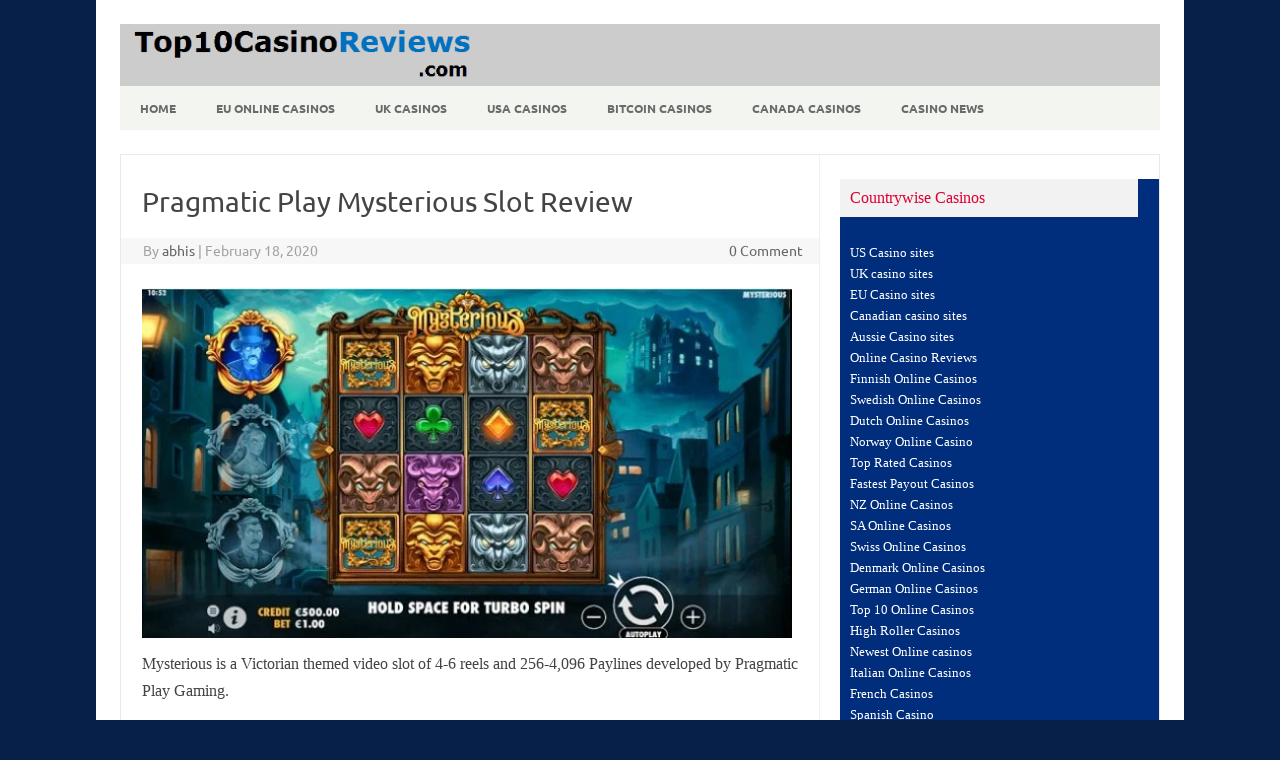

--- FILE ---
content_type: text/html; charset=UTF-8
request_url: https://www.top10casinoreviews.com/pragmatic-play-mysterious-slot-review/
body_size: 14946
content:
<!DOCTYPE html>
<!--[if IE 7]>
<html class="ie ie7" dir="ltr" lang="en-US">
<![endif]-->
<!--[if IE 8]>
<html class="ie ie8" dir="ltr" lang="en-US">
<![endif]-->
<!--[if !(IE 7) | !(IE 8)  ]><!-->
<html dir="ltr" lang="en-US">
<!--<![endif]-->
<head>
<meta charset="UTF-8">
<meta name="viewport" content="width=device-width, initial-scale=1">
<link rel="profile" href="http://gmpg.org/xfn/11">
<link rel="pingback" href="https://www.top10casinoreviews.com/xmlrpc.php" />
<!--[if lt IE 9]>
<script src="https://www.top10casinoreviews.com/wp-content/themes/iconic-one/js/html5.js" type="text/javascript"></script>
<![endif]-->
<title>Pragmatic Play Mysterious Slot Review-top10casinoreviews.com</title>

		<!-- All in One SEO 4.9.3 - aioseo.com -->
	<meta name="description" content="Mysterious is a Victorian themed video slot of 4-6 reels and 256-4,096 Paylines developed by Pragmatic Play Gaming." />
	<meta name="robots" content="max-snippet:-1, max-image-preview:large, max-video-preview:-1" />
	<meta name="author" content="abhis"/>
	<link rel="canonical" href="https://www.top10casinoreviews.com/pragmatic-play-mysterious-slot-review/" />
	<meta name="generator" content="All in One SEO (AIOSEO) 4.9.3" />
		<script type="application/ld+json" class="aioseo-schema">
			{"@context":"https:\/\/schema.org","@graph":[{"@type":"Article","@id":"https:\/\/www.top10casinoreviews.com\/pragmatic-play-mysterious-slot-review\/#article","name":"Pragmatic Play Mysterious Slot Review-top10casinoreviews.com","headline":"Pragmatic Play Mysterious Slot Review","author":{"@id":"https:\/\/www.top10casinoreviews.com\/author\/abhi\/#author"},"publisher":{"@id":"https:\/\/www.top10casinoreviews.com\/#organization"},"image":{"@type":"ImageObject","url":"https:\/\/www.top10casinoreviews.com\/wp-content\/uploads\/2020\/02\/Pragmatic-Play-Mysterious-Slot-Review.jpg","width":640,"height":345,"caption":"Pragmatic Play Mysterious Slot Review"},"datePublished":"2020-02-18T07:49:35+00:00","dateModified":"2020-02-21T05:56:18+00:00","inLanguage":"en-US","mainEntityOfPage":{"@id":"https:\/\/www.top10casinoreviews.com\/pragmatic-play-mysterious-slot-review\/#webpage"},"isPartOf":{"@id":"https:\/\/www.top10casinoreviews.com\/pragmatic-play-mysterious-slot-review\/#webpage"},"articleSection":"casino news, latest slot reviews"},{"@type":"BreadcrumbList","@id":"https:\/\/www.top10casinoreviews.com\/pragmatic-play-mysterious-slot-review\/#breadcrumblist","itemListElement":[{"@type":"ListItem","@id":"https:\/\/www.top10casinoreviews.com#listItem","position":1,"name":"Home","item":"https:\/\/www.top10casinoreviews.com","nextItem":{"@type":"ListItem","@id":"https:\/\/www.top10casinoreviews.com\/category\/casino-news\/#listItem","name":"casino news"}},{"@type":"ListItem","@id":"https:\/\/www.top10casinoreviews.com\/category\/casino-news\/#listItem","position":2,"name":"casino news","item":"https:\/\/www.top10casinoreviews.com\/category\/casino-news\/","nextItem":{"@type":"ListItem","@id":"https:\/\/www.top10casinoreviews.com\/pragmatic-play-mysterious-slot-review\/#listItem","name":"Pragmatic Play Mysterious Slot Review"},"previousItem":{"@type":"ListItem","@id":"https:\/\/www.top10casinoreviews.com#listItem","name":"Home"}},{"@type":"ListItem","@id":"https:\/\/www.top10casinoreviews.com\/pragmatic-play-mysterious-slot-review\/#listItem","position":3,"name":"Pragmatic Play Mysterious Slot Review","previousItem":{"@type":"ListItem","@id":"https:\/\/www.top10casinoreviews.com\/category\/casino-news\/#listItem","name":"casino news"}}]},{"@type":"Organization","@id":"https:\/\/www.top10casinoreviews.com\/#organization","name":"Top 10 Casino Reviews","description":"Best Online Casinos Reviewed","url":"https:\/\/www.top10casinoreviews.com\/","logo":{"@type":"ImageObject","url":"http:\/\/top10casinoreviews.com\/wp-content\/uploads\/2016\/07\/Top-10-Casino-reviews.png","@id":"https:\/\/www.top10casinoreviews.com\/pragmatic-play-mysterious-slot-review\/#organizationLogo"},"image":{"@id":"https:\/\/www.top10casinoreviews.com\/pragmatic-play-mysterious-slot-review\/#organizationLogo"}},{"@type":"Person","@id":"https:\/\/www.top10casinoreviews.com\/author\/abhi\/#author","url":"https:\/\/www.top10casinoreviews.com\/author\/abhi\/","name":"abhis","image":{"@type":"ImageObject","@id":"https:\/\/www.top10casinoreviews.com\/pragmatic-play-mysterious-slot-review\/#authorImage","url":"https:\/\/secure.gravatar.com\/avatar\/6c32a21363dc6808986b6233d58359171d4bd6db9f34553fc61ce3562b9eea7c?s=96&d=mm&r=g","width":96,"height":96,"caption":"abhis"}},{"@type":"WebPage","@id":"https:\/\/www.top10casinoreviews.com\/pragmatic-play-mysterious-slot-review\/#webpage","url":"https:\/\/www.top10casinoreviews.com\/pragmatic-play-mysterious-slot-review\/","name":"Pragmatic Play Mysterious Slot Review-top10casinoreviews.com","description":"Mysterious is a Victorian themed video slot of 4-6 reels and 256-4,096 Paylines developed by Pragmatic Play Gaming.","inLanguage":"en-US","isPartOf":{"@id":"https:\/\/www.top10casinoreviews.com\/#website"},"breadcrumb":{"@id":"https:\/\/www.top10casinoreviews.com\/pragmatic-play-mysterious-slot-review\/#breadcrumblist"},"author":{"@id":"https:\/\/www.top10casinoreviews.com\/author\/abhi\/#author"},"creator":{"@id":"https:\/\/www.top10casinoreviews.com\/author\/abhi\/#author"},"image":{"@type":"ImageObject","url":"https:\/\/www.top10casinoreviews.com\/wp-content\/uploads\/2020\/02\/Pragmatic-Play-Mysterious-Slot-Review.jpg","@id":"https:\/\/www.top10casinoreviews.com\/pragmatic-play-mysterious-slot-review\/#mainImage","width":640,"height":345,"caption":"Pragmatic Play Mysterious Slot Review"},"primaryImageOfPage":{"@id":"https:\/\/www.top10casinoreviews.com\/pragmatic-play-mysterious-slot-review\/#mainImage"},"datePublished":"2020-02-18T07:49:35+00:00","dateModified":"2020-02-21T05:56:18+00:00"},{"@type":"WebSite","@id":"https:\/\/www.top10casinoreviews.com\/#website","url":"https:\/\/www.top10casinoreviews.com\/","name":"Top 10 Casino Reviews","description":"Best Online Casinos Reviewed","inLanguage":"en-US","publisher":{"@id":"https:\/\/www.top10casinoreviews.com\/#organization"}}]}
		</script>
		<!-- All in One SEO -->


<link rel="alternate" type="application/rss+xml" title="Top 10 Casino Reviews &raquo; Feed" href="https://www.top10casinoreviews.com/feed/" />
<link rel="alternate" title="oEmbed (JSON)" type="application/json+oembed" href="https://www.top10casinoreviews.com/wp-json/oembed/1.0/embed?url=https%3A%2F%2Fwww.top10casinoreviews.com%2Fpragmatic-play-mysterious-slot-review%2F" />
<link rel="alternate" title="oEmbed (XML)" type="text/xml+oembed" href="https://www.top10casinoreviews.com/wp-json/oembed/1.0/embed?url=https%3A%2F%2Fwww.top10casinoreviews.com%2Fpragmatic-play-mysterious-slot-review%2F&#038;format=xml" />
<style id='wp-img-auto-sizes-contain-inline-css' type='text/css'>
img:is([sizes=auto i],[sizes^="auto," i]){contain-intrinsic-size:3000px 1500px}
/*# sourceURL=wp-img-auto-sizes-contain-inline-css */
</style>
<style id='wp-emoji-styles-inline-css' type='text/css'>

	img.wp-smiley, img.emoji {
		display: inline !important;
		border: none !important;
		box-shadow: none !important;
		height: 1em !important;
		width: 1em !important;
		margin: 0 0.07em !important;
		vertical-align: -0.1em !important;
		background: none !important;
		padding: 0 !important;
	}
/*# sourceURL=wp-emoji-styles-inline-css */
</style>
<style id='wp-block-library-inline-css' type='text/css'>
:root{--wp-block-synced-color:#7a00df;--wp-block-synced-color--rgb:122,0,223;--wp-bound-block-color:var(--wp-block-synced-color);--wp-editor-canvas-background:#ddd;--wp-admin-theme-color:#007cba;--wp-admin-theme-color--rgb:0,124,186;--wp-admin-theme-color-darker-10:#006ba1;--wp-admin-theme-color-darker-10--rgb:0,107,160.5;--wp-admin-theme-color-darker-20:#005a87;--wp-admin-theme-color-darker-20--rgb:0,90,135;--wp-admin-border-width-focus:2px}@media (min-resolution:192dpi){:root{--wp-admin-border-width-focus:1.5px}}.wp-element-button{cursor:pointer}:root .has-very-light-gray-background-color{background-color:#eee}:root .has-very-dark-gray-background-color{background-color:#313131}:root .has-very-light-gray-color{color:#eee}:root .has-very-dark-gray-color{color:#313131}:root .has-vivid-green-cyan-to-vivid-cyan-blue-gradient-background{background:linear-gradient(135deg,#00d084,#0693e3)}:root .has-purple-crush-gradient-background{background:linear-gradient(135deg,#34e2e4,#4721fb 50%,#ab1dfe)}:root .has-hazy-dawn-gradient-background{background:linear-gradient(135deg,#faaca8,#dad0ec)}:root .has-subdued-olive-gradient-background{background:linear-gradient(135deg,#fafae1,#67a671)}:root .has-atomic-cream-gradient-background{background:linear-gradient(135deg,#fdd79a,#004a59)}:root .has-nightshade-gradient-background{background:linear-gradient(135deg,#330968,#31cdcf)}:root .has-midnight-gradient-background{background:linear-gradient(135deg,#020381,#2874fc)}:root{--wp--preset--font-size--normal:16px;--wp--preset--font-size--huge:42px}.has-regular-font-size{font-size:1em}.has-larger-font-size{font-size:2.625em}.has-normal-font-size{font-size:var(--wp--preset--font-size--normal)}.has-huge-font-size{font-size:var(--wp--preset--font-size--huge)}.has-text-align-center{text-align:center}.has-text-align-left{text-align:left}.has-text-align-right{text-align:right}.has-fit-text{white-space:nowrap!important}#end-resizable-editor-section{display:none}.aligncenter{clear:both}.items-justified-left{justify-content:flex-start}.items-justified-center{justify-content:center}.items-justified-right{justify-content:flex-end}.items-justified-space-between{justify-content:space-between}.screen-reader-text{border:0;clip-path:inset(50%);height:1px;margin:-1px;overflow:hidden;padding:0;position:absolute;width:1px;word-wrap:normal!important}.screen-reader-text:focus{background-color:#ddd;clip-path:none;color:#444;display:block;font-size:1em;height:auto;left:5px;line-height:normal;padding:15px 23px 14px;text-decoration:none;top:5px;width:auto;z-index:100000}html :where(.has-border-color){border-style:solid}html :where([style*=border-top-color]){border-top-style:solid}html :where([style*=border-right-color]){border-right-style:solid}html :where([style*=border-bottom-color]){border-bottom-style:solid}html :where([style*=border-left-color]){border-left-style:solid}html :where([style*=border-width]){border-style:solid}html :where([style*=border-top-width]){border-top-style:solid}html :where([style*=border-right-width]){border-right-style:solid}html :where([style*=border-bottom-width]){border-bottom-style:solid}html :where([style*=border-left-width]){border-left-style:solid}html :where(img[class*=wp-image-]){height:auto;max-width:100%}:where(figure){margin:0 0 1em}html :where(.is-position-sticky){--wp-admin--admin-bar--position-offset:var(--wp-admin--admin-bar--height,0px)}@media screen and (max-width:600px){html :where(.is-position-sticky){--wp-admin--admin-bar--position-offset:0px}}

/*# sourceURL=wp-block-library-inline-css */
</style><style id='global-styles-inline-css' type='text/css'>
:root{--wp--preset--aspect-ratio--square: 1;--wp--preset--aspect-ratio--4-3: 4/3;--wp--preset--aspect-ratio--3-4: 3/4;--wp--preset--aspect-ratio--3-2: 3/2;--wp--preset--aspect-ratio--2-3: 2/3;--wp--preset--aspect-ratio--16-9: 16/9;--wp--preset--aspect-ratio--9-16: 9/16;--wp--preset--color--black: #000000;--wp--preset--color--cyan-bluish-gray: #abb8c3;--wp--preset--color--white: #ffffff;--wp--preset--color--pale-pink: #f78da7;--wp--preset--color--vivid-red: #cf2e2e;--wp--preset--color--luminous-vivid-orange: #ff6900;--wp--preset--color--luminous-vivid-amber: #fcb900;--wp--preset--color--light-green-cyan: #7bdcb5;--wp--preset--color--vivid-green-cyan: #00d084;--wp--preset--color--pale-cyan-blue: #8ed1fc;--wp--preset--color--vivid-cyan-blue: #0693e3;--wp--preset--color--vivid-purple: #9b51e0;--wp--preset--gradient--vivid-cyan-blue-to-vivid-purple: linear-gradient(135deg,rgb(6,147,227) 0%,rgb(155,81,224) 100%);--wp--preset--gradient--light-green-cyan-to-vivid-green-cyan: linear-gradient(135deg,rgb(122,220,180) 0%,rgb(0,208,130) 100%);--wp--preset--gradient--luminous-vivid-amber-to-luminous-vivid-orange: linear-gradient(135deg,rgb(252,185,0) 0%,rgb(255,105,0) 100%);--wp--preset--gradient--luminous-vivid-orange-to-vivid-red: linear-gradient(135deg,rgb(255,105,0) 0%,rgb(207,46,46) 100%);--wp--preset--gradient--very-light-gray-to-cyan-bluish-gray: linear-gradient(135deg,rgb(238,238,238) 0%,rgb(169,184,195) 100%);--wp--preset--gradient--cool-to-warm-spectrum: linear-gradient(135deg,rgb(74,234,220) 0%,rgb(151,120,209) 20%,rgb(207,42,186) 40%,rgb(238,44,130) 60%,rgb(251,105,98) 80%,rgb(254,248,76) 100%);--wp--preset--gradient--blush-light-purple: linear-gradient(135deg,rgb(255,206,236) 0%,rgb(152,150,240) 100%);--wp--preset--gradient--blush-bordeaux: linear-gradient(135deg,rgb(254,205,165) 0%,rgb(254,45,45) 50%,rgb(107,0,62) 100%);--wp--preset--gradient--luminous-dusk: linear-gradient(135deg,rgb(255,203,112) 0%,rgb(199,81,192) 50%,rgb(65,88,208) 100%);--wp--preset--gradient--pale-ocean: linear-gradient(135deg,rgb(255,245,203) 0%,rgb(182,227,212) 50%,rgb(51,167,181) 100%);--wp--preset--gradient--electric-grass: linear-gradient(135deg,rgb(202,248,128) 0%,rgb(113,206,126) 100%);--wp--preset--gradient--midnight: linear-gradient(135deg,rgb(2,3,129) 0%,rgb(40,116,252) 100%);--wp--preset--font-size--small: 13px;--wp--preset--font-size--medium: 20px;--wp--preset--font-size--large: 36px;--wp--preset--font-size--x-large: 42px;--wp--preset--spacing--20: 0.44rem;--wp--preset--spacing--30: 0.67rem;--wp--preset--spacing--40: 1rem;--wp--preset--spacing--50: 1.5rem;--wp--preset--spacing--60: 2.25rem;--wp--preset--spacing--70: 3.38rem;--wp--preset--spacing--80: 5.06rem;--wp--preset--shadow--natural: 6px 6px 9px rgba(0, 0, 0, 0.2);--wp--preset--shadow--deep: 12px 12px 50px rgba(0, 0, 0, 0.4);--wp--preset--shadow--sharp: 6px 6px 0px rgba(0, 0, 0, 0.2);--wp--preset--shadow--outlined: 6px 6px 0px -3px rgb(255, 255, 255), 6px 6px rgb(0, 0, 0);--wp--preset--shadow--crisp: 6px 6px 0px rgb(0, 0, 0);}:where(.is-layout-flex){gap: 0.5em;}:where(.is-layout-grid){gap: 0.5em;}body .is-layout-flex{display: flex;}.is-layout-flex{flex-wrap: wrap;align-items: center;}.is-layout-flex > :is(*, div){margin: 0;}body .is-layout-grid{display: grid;}.is-layout-grid > :is(*, div){margin: 0;}:where(.wp-block-columns.is-layout-flex){gap: 2em;}:where(.wp-block-columns.is-layout-grid){gap: 2em;}:where(.wp-block-post-template.is-layout-flex){gap: 1.25em;}:where(.wp-block-post-template.is-layout-grid){gap: 1.25em;}.has-black-color{color: var(--wp--preset--color--black) !important;}.has-cyan-bluish-gray-color{color: var(--wp--preset--color--cyan-bluish-gray) !important;}.has-white-color{color: var(--wp--preset--color--white) !important;}.has-pale-pink-color{color: var(--wp--preset--color--pale-pink) !important;}.has-vivid-red-color{color: var(--wp--preset--color--vivid-red) !important;}.has-luminous-vivid-orange-color{color: var(--wp--preset--color--luminous-vivid-orange) !important;}.has-luminous-vivid-amber-color{color: var(--wp--preset--color--luminous-vivid-amber) !important;}.has-light-green-cyan-color{color: var(--wp--preset--color--light-green-cyan) !important;}.has-vivid-green-cyan-color{color: var(--wp--preset--color--vivid-green-cyan) !important;}.has-pale-cyan-blue-color{color: var(--wp--preset--color--pale-cyan-blue) !important;}.has-vivid-cyan-blue-color{color: var(--wp--preset--color--vivid-cyan-blue) !important;}.has-vivid-purple-color{color: var(--wp--preset--color--vivid-purple) !important;}.has-black-background-color{background-color: var(--wp--preset--color--black) !important;}.has-cyan-bluish-gray-background-color{background-color: var(--wp--preset--color--cyan-bluish-gray) !important;}.has-white-background-color{background-color: var(--wp--preset--color--white) !important;}.has-pale-pink-background-color{background-color: var(--wp--preset--color--pale-pink) !important;}.has-vivid-red-background-color{background-color: var(--wp--preset--color--vivid-red) !important;}.has-luminous-vivid-orange-background-color{background-color: var(--wp--preset--color--luminous-vivid-orange) !important;}.has-luminous-vivid-amber-background-color{background-color: var(--wp--preset--color--luminous-vivid-amber) !important;}.has-light-green-cyan-background-color{background-color: var(--wp--preset--color--light-green-cyan) !important;}.has-vivid-green-cyan-background-color{background-color: var(--wp--preset--color--vivid-green-cyan) !important;}.has-pale-cyan-blue-background-color{background-color: var(--wp--preset--color--pale-cyan-blue) !important;}.has-vivid-cyan-blue-background-color{background-color: var(--wp--preset--color--vivid-cyan-blue) !important;}.has-vivid-purple-background-color{background-color: var(--wp--preset--color--vivid-purple) !important;}.has-black-border-color{border-color: var(--wp--preset--color--black) !important;}.has-cyan-bluish-gray-border-color{border-color: var(--wp--preset--color--cyan-bluish-gray) !important;}.has-white-border-color{border-color: var(--wp--preset--color--white) !important;}.has-pale-pink-border-color{border-color: var(--wp--preset--color--pale-pink) !important;}.has-vivid-red-border-color{border-color: var(--wp--preset--color--vivid-red) !important;}.has-luminous-vivid-orange-border-color{border-color: var(--wp--preset--color--luminous-vivid-orange) !important;}.has-luminous-vivid-amber-border-color{border-color: var(--wp--preset--color--luminous-vivid-amber) !important;}.has-light-green-cyan-border-color{border-color: var(--wp--preset--color--light-green-cyan) !important;}.has-vivid-green-cyan-border-color{border-color: var(--wp--preset--color--vivid-green-cyan) !important;}.has-pale-cyan-blue-border-color{border-color: var(--wp--preset--color--pale-cyan-blue) !important;}.has-vivid-cyan-blue-border-color{border-color: var(--wp--preset--color--vivid-cyan-blue) !important;}.has-vivid-purple-border-color{border-color: var(--wp--preset--color--vivid-purple) !important;}.has-vivid-cyan-blue-to-vivid-purple-gradient-background{background: var(--wp--preset--gradient--vivid-cyan-blue-to-vivid-purple) !important;}.has-light-green-cyan-to-vivid-green-cyan-gradient-background{background: var(--wp--preset--gradient--light-green-cyan-to-vivid-green-cyan) !important;}.has-luminous-vivid-amber-to-luminous-vivid-orange-gradient-background{background: var(--wp--preset--gradient--luminous-vivid-amber-to-luminous-vivid-orange) !important;}.has-luminous-vivid-orange-to-vivid-red-gradient-background{background: var(--wp--preset--gradient--luminous-vivid-orange-to-vivid-red) !important;}.has-very-light-gray-to-cyan-bluish-gray-gradient-background{background: var(--wp--preset--gradient--very-light-gray-to-cyan-bluish-gray) !important;}.has-cool-to-warm-spectrum-gradient-background{background: var(--wp--preset--gradient--cool-to-warm-spectrum) !important;}.has-blush-light-purple-gradient-background{background: var(--wp--preset--gradient--blush-light-purple) !important;}.has-blush-bordeaux-gradient-background{background: var(--wp--preset--gradient--blush-bordeaux) !important;}.has-luminous-dusk-gradient-background{background: var(--wp--preset--gradient--luminous-dusk) !important;}.has-pale-ocean-gradient-background{background: var(--wp--preset--gradient--pale-ocean) !important;}.has-electric-grass-gradient-background{background: var(--wp--preset--gradient--electric-grass) !important;}.has-midnight-gradient-background{background: var(--wp--preset--gradient--midnight) !important;}.has-small-font-size{font-size: var(--wp--preset--font-size--small) !important;}.has-medium-font-size{font-size: var(--wp--preset--font-size--medium) !important;}.has-large-font-size{font-size: var(--wp--preset--font-size--large) !important;}.has-x-large-font-size{font-size: var(--wp--preset--font-size--x-large) !important;}
/*# sourceURL=global-styles-inline-css */
</style>

<style id='classic-theme-styles-inline-css' type='text/css'>
/*! This file is auto-generated */
.wp-block-button__link{color:#fff;background-color:#32373c;border-radius:9999px;box-shadow:none;text-decoration:none;padding:calc(.667em + 2px) calc(1.333em + 2px);font-size:1.125em}.wp-block-file__button{background:#32373c;color:#fff;text-decoration:none}
/*# sourceURL=/wp-includes/css/classic-themes.min.css */
</style>
<link rel='stylesheet' id='themonic-fonts-css' href='//www.top10casinoreviews.com/wp-content/uploads/omgf/themonic-fonts/themonic-fonts.css?ver=1655698828' type='text/css' media='all' />
<link rel='stylesheet' id='themonic-style-css' href='https://www.top10casinoreviews.com/wp-content/themes/iconic-one/style.css?ver=2.4' type='text/css' media='all' />
<link rel='stylesheet' id='custom-style-css' href='https://www.top10casinoreviews.com/wp-content/themes/iconic-one/custom.css?ver=baffe7bb763e328b36d419c0c0d3448c' type='text/css' media='all' />
<link rel='stylesheet' id='recent-posts-widget-with-thumbnails-public-style-css' href='https://www.top10casinoreviews.com/wp-content/plugins/recent-posts-widget-with-thumbnails/public.css?ver=7.1.1' type='text/css' media='all' />
<link rel='stylesheet' id='tablepress-default-css' href='https://www.top10casinoreviews.com/wp-content/tablepress-combined.min.css?ver=154' type='text/css' media='all' />
<link rel="https://api.w.org/" href="https://www.top10casinoreviews.com/wp-json/" /><link rel="alternate" title="JSON" type="application/json" href="https://www.top10casinoreviews.com/wp-json/wp/v2/posts/7387" /><link rel="EditURI" type="application/rsd+xml" title="RSD" href="https://www.top10casinoreviews.com/xmlrpc.php?rsd" />

<link rel='shortlink' href='https://www.top10casinoreviews.com/?p=7387' />
<style type="text/css" id="custom-background-css">
body.custom-background { background-color: #06204a; }
</style>
	<link rel="icon" href="https://www.top10casinoreviews.com/wp-content/uploads/2018/02/cropped-favicon-2-32x32.png" sizes="32x32" />
<link rel="icon" href="https://www.top10casinoreviews.com/wp-content/uploads/2018/02/cropped-favicon-2-192x192.png" sizes="192x192" />
<link rel="apple-touch-icon" href="https://www.top10casinoreviews.com/wp-content/uploads/2018/02/cropped-favicon-2-180x180.png" />
<meta name="msapplication-TileImage" content="https://www.top10casinoreviews.com/wp-content/uploads/2018/02/cropped-favicon-2-270x270.png" />
		<style type="text/css" id="wp-custom-css">
			.site-header {
    border-left: 0px solid #E9E9E9;
    border-right: 0px solid #E9E9E9;
    border-top:0px solid #E9E9E9;
    background: #cccccc;
}
.themonic-nav .current-menu-item > a, .themonic-nav .current-menu-ancestor > a, .themonic-nav .current_page_item > a, .themonic-nav .current_page_ancestor > a {
background: #e00007;
}
#secondary {
 background: #002d7c;
   color: #ff0000;
}
#secondary .widget .widget-title {
color: #e00033;
}
.widget-wrapper * {
	font-size: 18px;
}
.entry-content p {font-size: 16px;}
.widget-area .widget a:hover { color: #0088cc; }
.site-header{
margin-top: -0px;
}
.themonic-logo {
    margin: 0;
    padding: 0;
}
p {
font-family: Verdana;
}
.themonic-nav ul.nav-menu, .themonic-nav div.nav-menu > ul {
  background: #f3f6f0;
	font-weight: bold;
  border-bottom: 0px #ffffff;
  border-top: 0px #ffffff;
}
.site {
padding: 0 1px;
}}
.tablepress-id-75 tbody td {
	font-family: Verdana;
	font-size: 16px;
	color: #000000;
}
.tablepress-id-52 tbody td {
	font-family: Tahoma;
	font-size: 16px;
	color: #000000;
}
.tablepress-id-53 tbody td {
	font-family: Tahoma;
	font-size: 16px;
	color: #000000;
}
.tablepress-id-54 tbody td {
	font-family: Tahoma;
	font-size: 16px;
	color: #000000;
}
.tablepress-id-55 tbody td {
	font-family: Tahoma;
	font-size: 16px;
	color: #000000;
}
.tablepress-id-56 tbody td {
	font-family: Tahoma;
	font-size: 16px;
	color: #000000;
}
.tablepress-id-57 tbody td {
	font-family: Tahoma;
	font-size: 16px;
	color: #000000;
}
.tablepress-id-58 tbody td {
	font-family: Tahoma;
	font-size: 16px;
	color: #000000;
}
.tablepress-id-59 tbody td {
	font-family: Tahoma;
	font-size: 16px;
	color: #000000;
}
.tablepress-id-60 tbody td {
	font-family: Tahoma;
	font-size: 16px;
	color: #000000;
}
.tablepress-id-61 tbody td {
	font-family: Tahoma;
	font-size: 16px;
	color: #000000;
}
.tablepress-id-62 tbody td {
	font-family: Tahoma;
	font-size: 16px;
	color: #000000;
}
.tablepress-id-63 tbody td {
	font-family: Tahoma;
	font-size: 16px;
	color: #000000;
}
.tablepress-id-64 tbody td {
	font-family: Tahoma;
	font-size: 16px;
	color: #000000;
}
.tablepress-id-65 tbody td {
	font-family: Tahoma;
	font-size: 16px;
	color: #000000;
}
.tablepress-id-66 tbody td {
	font-family: Tahoma;
	font-size: 16px;
	color: #000000;
}
.tablepress-id-67 tbody td {
	font-family: Tahoma;
	font-size: 16px;
	color: #000000;
}
.tablepress-id-68 tbody td {
	font-family: Tahoma;
	font-size: 16px;
	color: #000000;
}
.tablepress-id-69 tbody td {
	font-family: Verdana;
	font-size: 16px;
	color: #000000;
}
.tablepress-id-70 tbody td {
	font-family: Verdana;
	font-size: 16px;
	color: #000000;
}
.tablepress-id-71 tbody td {
	font-family: Verdana;
	font-size: 16px;
	color: #000000;
}
.tablepress-id-72 tbody td {
	font-family: Verdana;
	font-size: 16px;
	color: #000000;
}
.tablepress-id-73 tbody td {
	font-family: Verdana;
	font-size: 16px;
	color: #000000;
}
.tablepress-id-74 tbody td {
	font-family: Verdana;
	font-size: 16px;
	color: #000000;
}
.tablepress-id-75 tbody td {
	font-family: Verdana;
	font-size: 16px;
	color: #000000;
}
.tablepress-id-76 tbody td {
	font-family: Verdana;
	font-size: 16px;
	color: #000000;
}
.tablepress-id-77 tbody td {
	font-family: Verdana;
	font-size: 16px;
	color: #000000;
}
div.fullWidth {
	width: 100%;
}
.tablepress-id-78 tbody td {
	font-family: Tahoma;
	font-size: 16px;
	color: #000000;
}
.tablepress-id-79 tbody td {
	font-family: Tahoma;
	font-size: 16px;
	color: #000000;
}
.tablepress-id-80 tbody td {
	font-family: Tahoma;
	font-size: 16px;
	color: #000000;
}		</style>
			<meta name="google-site-verification" content="o8hb3MMLqo6NNxdEZKqWbjb2msXrNpzVTXGS4ub6nNQ" />
<link rel='stylesheet' id='so-css-iconic-one-css' href='https://www.top10casinoreviews.com/wp-content/uploads/so-css/so-css-iconic-one.css?ver=1654079494' type='text/css' media='all' />
</head>
<body class="wp-singular post-template-default single single-post postid-7387 single-format-standard custom-background wp-theme-iconic-one custom-font-enabled single-author">
<div id="page" class="site">
	<a class="skip-link screen-reader-text" href="#main" title="Skip to content">Skip to content</a>
	<header id="masthead" class="site-header" role="banner">
					
		<div class="themonic-logo">
        <a href="https://www.top10casinoreviews.com/" title="Top 10 Casino Reviews" rel="home"><img src="http://top10casinoreviews.com/wp-content/uploads/2022/02/Logo.webp" alt="Top 10 Casino Reviews"></a>
		</div>
				
		<nav id="site-navigation" class="themonic-nav" role="navigation">
		<button class="menu-toggle" aria-controls="menu-top" aria-expanded="false">Menu<label class="iomenu">
  <div class="iolines"></div>
  <div class="iolines"></div>
  <div class="iolines"></div>
</label></button>
			<ul id="menu-top" class="nav-menu"><li id="menu-item-35" class="menu-item menu-item-type-post_type menu-item-object-page menu-item-home menu-item-35"><a href="https://www.top10casinoreviews.com/">Home</a></li>
<li id="menu-item-143" class="menu-item menu-item-type-post_type menu-item-object-page menu-item-143"><a href="https://www.top10casinoreviews.com/european-online-casinos/">EU Online Casinos</a></li>
<li id="menu-item-129" class="menu-item menu-item-type-post_type menu-item-object-page menu-item-129"><a href="https://www.top10casinoreviews.com/uk-online-casinos/">UK Casinos</a></li>
<li id="menu-item-173" class="menu-item menu-item-type-post_type menu-item-object-page menu-item-173"><a href="https://www.top10casinoreviews.com/usa-online-casinos/">USA Casinos</a></li>
<li id="menu-item-3028" class="menu-item menu-item-type-post_type menu-item-object-page menu-item-3028"><a href="https://www.top10casinoreviews.com/best-bitcoin-casinos/">Bitcoin Casinos</a></li>
<li id="menu-item-362" class="menu-item menu-item-type-post_type menu-item-object-page menu-item-362"><a href="https://www.top10casinoreviews.com/canadian-online-casinos/">Canada Casinos</a></li>
<li id="menu-item-132" class="menu-item menu-item-type-post_type menu-item-object-page current_page_parent menu-item-132"><a href="https://www.top10casinoreviews.com/casino-news/">Casino News</a></li>
</ul>		</nav><!-- #site-navigation -->
		<div class="clear"></div>
	</header><!-- #masthead -->
<div id="main" class="wrapper">	<div id="primary" class="site-content">
		<div id="content" role="main">

			
				
	<article id="post-7387" class="post-7387 post type-post status-publish format-standard has-post-thumbnail hentry category-casino-news category-latest-slot-reviews">
				<header class="entry-header">
						<h1 class="entry-title">Pragmatic Play Mysterious Slot Review</h1>
									
		<div class="below-title-meta">
		<div class="adt">
		By        <span class="vcard author">
			<span class="fn"><a href="https://www.top10casinoreviews.com/author/abhi/" title="Posts by abhis" rel="author">abhis</a></span>
        </span>
        <span class="meta-sep">|</span> 
				
				<span class="date updated">February 18, 2020</span>
				 
        </div>
		<div class="adt-comment">
		<a class="link-comments" href="https://www.top10casinoreviews.com/pragmatic-play-mysterious-slot-review/#respond">0 Comment</a> 
        </div>       
		</div><!-- below title meta end -->
			
						
		</header><!-- .entry-header -->

							<div class="entry-content">
												<p><a href="https://www.videoslots.com/?referral_id=Abhisheka-vs-ndc" class="external" rel="nofollow" target="_blank"><img fetchpriority="high" decoding="async" class="alignleft wp-image-7388 size-full" title="Pragmatic Play Mysterious Slot Review" src="http://top10casinoreviews.com/wp-content/uploads/2020/02/Pragmatic-Play-Mysterious-Slot-Review.jpg" alt="Pragmatic Play Mysterious Slot Review" width="650" height="350" srcset="https://www.top10casinoreviews.com/wp-content/uploads/2020/02/Pragmatic-Play-Mysterious-Slot-Review.jpg 640w, https://www.top10casinoreviews.com/wp-content/uploads/2020/02/Pragmatic-Play-Mysterious-Slot-Review-300x162.jpg 300w" sizes="(max-width: 650px) 100vw, 650px" /></a>Mysterious is a Victorian themed video slot of 4-6 reels and 256-4,096 Paylines developed by Pragmatic Play Gaming.</p>
<p>This slot is accessible with mobile phones, tablets and computers and the coin size could be $0.10 to $100 per spin. The game has a jackpot of 500x times of your stake.</p>
<p>You will see a creepy castle in the background of this slot. Some of the low value symbols of this slot are clovers, diamonds, and hearts and spades whereas the 4 animal symbols are high value symbols and they are bull, lion, owl and ram.</p>
<p>The Mysterious logo symbol is the highest paying symbol in this game that offers you 2.5, 5, 10 or 25 times of your bet size for 3, 4, 5 or 6 of these symbols.</p>
<p>As this is a 256 Paylines video slot and hence winning combination is formed when you formed when you land matching symbols from left to right.</p>
<h1><a href="https://www.videoslots.com/?referral_id=Abhisheka-vs-ndc" class="external" rel="nofollow" target="_blank">Play at Videoslots</a></h1>
<p>3 Random Spin feature</p>
<p>The game contains 3 wild symbols and on any given spin you can have 1 out of these 3 random spin feature triggered. These 3 wilds are based on 3 different characters like Lord, Lady and Baron.</p>
<p>The lord feature takes place when you have the lord wild symbol on your reel and when that happens this wild would replace other symbols and will get you 2x to 3x of multipliers.</p>
<p>The lady feature is triggered when you have the lady wild appearing on your reels and it will replace other symbols across your reels except the free spins scatter and other wilds.</p>
<p>The Baron feature is the third wild feature of this game which is triggered when you have the Baron wild on your reels.</p>
<p>Free Spins features</p>
<p>This slot also gives you 8 to 12 free spins. You will receive free spins once you have landed 3 or more of the free spins scatter symbols anywhere on your reels.</p>
<p>There are 2 free spins feature available in this game. The first one is the Locking Multiplier Free Spins feature and the second one is the Resurrecting Roaming Wilds Free Spins feature.</p>
<p>The clock symbol when lands on the reel will get you free spins along with 3x, 6x, 9x or 12x multipliers.</p>
<p>The RTP for Pragmatic Play Mysterious Slot is 96.5%. Play this using real money at top online casinos.</p>
<h2 id="tablepress-27-name" class="tablepress-table-name tablepress-table-name-id-27">Play At Below Sites</h2>

<table id="tablepress-27" class="tablepress tablepress-id-27" aria-labelledby="tablepress-27-name">
<tbody>
<tr class="row-1">
	<td class="column-1">Casino</td><td class="column-2">Offer</td><td class="column-3">Play/Review</td>
</tr>
<tr class="row-2">
	<td class="column-1"><a href="https://www.jackpotcitycasino.com/?s=FA55387" class="external" rel="nofollow" target="_blank"><img decoding="async" src="http://top10casinoreviews.com/wp-content/uploads/2018/09/Jackpot-City-Casino-1.png" alt="Jackpot City Casino" width="120" height="60" class="alignleft size-full wp-image-5133" /></a></td><td class="column-2">100% up to $€1200</td><td class="column-3">
<!-- WP Button Creator plugin v1.6 - http://www.tipsandtricks-hq.com/?p=4829 -->
<style type="text/css">div.wpbtn_container_2{}a.wpbtn_2{text-decoration:none;font-family:Verdana;color:#ffffff;font-size:16px;font-style:normal;font-weight:normal;padding:5px 25px 5px 25px;background:linear-gradient(#b32e2e 45%, #ba1111);background:-moz-linear-gradient(#b32e2e 45%, #ba1111);background:-o-linear-gradient(#b32e2e 45%, #ba1111);background:-webkit-gradient(linear, left top, left bottom, color-stop(.45, #b32e2e), color-stop(1, #ba1111));border:solid 1px #ffffff;-moz-border-radius:1px 1px 1px 1px;-webkit-border-radius:1px 1px 1px 1px;border-radius:1px 1px 1px 1px;text-shadow:-1px -1px 0px #fffcff;box-shadow:1px 1px 1px #ffffff;margin: 2px;display: inline-block;}a.wpbtn_2:hover{color:#ffffff;background:linear-gradient(#b32e2e 45%, #ba3c25);background:-moz-linear-gradient(#b32e2e 45%, #ba3c25);background:-o-linear-gradient(#b32e2e 45%, #ba3c25);background:-webkit-gradient(linear, left top, left bottom, color-stop(.45, #b32e2e), color-stop(1, #ba3c25));text-shadow:-1px -1px 0px #ffffff;box-shadow:1px 1px 1px #ffffff;border:solid 1px #ffffff;}</style><a class="wpbtn_2" href="https://www.jackpotcitycasino.com/?s=FA55387&mid=103768" target="">PLAY</a><br />
<a href="http://top10casinoreviews.com/jackpot-city-casino-review/">Review</a></td>
</tr>
<tr class="row-3">
	<td class="column-1"><a href="http://site.gotoplayojo.com/index.php?aname=abhisheka" class="external" rel="nofollow" target="_blank"><img decoding="async" src="http://top10casinoreviews.com/wp-content/uploads/2017/08/play-ojo-logo.jpg" alt="play ojo logo" width="120" height="60" class="alignleft size-full wp-image-2286" /></a></td><td class="column-2">50 Free Spins, No Wager Required</td><td class="column-3">
<!-- WP Button Creator plugin v1.6 - http://www.tipsandtricks-hq.com/?p=4829 -->
<style type="text/css">div.wpbtn_container_43{}a.wpbtn_43{text-decoration:none;font-family:Verdana;color:#ffffff;font-size:16px;font-style:normal;font-weight:normal;padding:5px 25px 5px 25px;background:linear-gradient(#b50d0d 45%, #ba1111);background:-moz-linear-gradient(#b50d0d 45%, #ba1111);background:-o-linear-gradient(#b50d0d 45%, #ba1111);background:-webkit-gradient(linear, left top, left bottom, color-stop(.45, #b50d0d), color-stop(1, #ba1111));border:solid 1px #ffffff;-moz-border-radius:1px 1px 1px 1px;-webkit-border-radius:1px 1px 1px 1px;border-radius:1px 1px 1px 1px;text-shadow:-1px -1px 0px #ffffff;box-shadow:1px 1px 1px #ffffff;margin: 2px;display: inline-block;}a.wpbtn_43:hover{color:#ffffff;background:linear-gradient(#b32e2e 45%, #ba3c25);background:-moz-linear-gradient(#b32e2e 45%, #ba3c25);background:-o-linear-gradient(#b32e2e 45%, #ba3c25);background:-webkit-gradient(linear, left top, left bottom, color-stop(.45, #b32e2e), color-stop(1, #ba3c25));text-shadow:-1px -1px 0px #ffffff;box-shadow:1px 1px 1px #ffffff;border:solid 1px #ffffff;}</style><a class="wpbtn_43 external" href="http://site.gotoplayojo.com/index.php?aname=abhisheka" target="_blank"nofollow">PLAY</a><br />
<a href="http://top10casinoreviews.com/play-ojo-casino-review/">Review</a></td>
</tr>
<tr class="row-4">
	<td class="column-1"><a href="https://www.spincasino.com/?s=FA55387" class="external" rel="nofollow" target="_blank"><img loading="lazy" decoding="async" src="http://top10casinoreviews.com/wp-content/uploads/2019/01/Spin-Casino-Logo.jpg" alt="Spin Casino Logo" width="120" height="60" class="alignleft size-full wp-image-5868" /></a></td><td class="column-2">Up to $1000 of welcome Bonus</td><td class="column-3">
<!-- WP Button Creator plugin v1.6 - http://www.tipsandtricks-hq.com/?p=4829 -->
<style type="text/css">div.wpbtn_container_3{}a.wpbtn_3{text-decoration:none;font-family:Verdana;color:#ffffff;font-size:16px;font-style:normal;font-weight:normal;padding:5px 25px 5px 25px;background:linear-gradient(#b50d0d 45%, #ba1111);background:-moz-linear-gradient(#b50d0d 45%, #ba1111);background:-o-linear-gradient(#b50d0d 45%, #ba1111);background:-webkit-gradient(linear, left top, left bottom, color-stop(.45, #b50d0d), color-stop(1, #ba1111));border:solid 1px #ffffff;-moz-border-radius:1px 1px 1px 1px;-webkit-border-radius:1px 1px 1px 1px;border-radius:1px 1px 1px 1px;text-shadow:-1px -1px 0px #fffcff;box-shadow:1px 1px 1px #ffffff;margin: 2px;display: inline-block;}a.wpbtn_3:hover{color:#ffffff;background:linear-gradient(#b32e2e 45%, #ba3c25);background:-moz-linear-gradient(#b32e2e 45%, #ba3c25);background:-o-linear-gradient(#b32e2e 45%, #ba3c25);background:-webkit-gradient(linear, left top, left bottom, color-stop(.45, #b32e2e), color-stop(1, #ba3c25));text-shadow:-1px -1px 0px #ffffff;box-shadow:1px 1px 1px #ffffff;border:solid 1px #ffffff;}</style><a class="wpbtn_3" href="https://vegas.spincasino.com/?s=FA55387&mid=103084" target="">PLAY</a><br />
<a href="http://top10casinoreviews.com/spin-casino-review/">Review</a></td>
</tr>
</tbody>
</table>
<!-- #tablepress-27 from cache -->
											</div><!-- .entry-content -->
		
	<footer class="entry-meta">
					<span>Category: <a href="https://www.top10casinoreviews.com/category/casino-news/" rel="category tag">casino news</a> <a href="https://www.top10casinoreviews.com/category/latest-slot-reviews/" rel="category tag">latest slot reviews</a></span>
								<span></span>
			
           						</footer><!-- .entry-meta -->
	</article><!-- #post -->
				<nav class="nav-single">
					<div class="assistive-text">Post navigation</div>
					<span class="nav-previous"><a href="https://www.top10casinoreviews.com/yggdrasil-gaming-brazil-bomba-slot-review/" rel="prev"><span class="meta-nav">&larr;</span> Yggdrasil Gaming Brazil Bomba Slot Review</a></span>
					<span class="nav-next"><a href="https://www.top10casinoreviews.com/netent-oceans-treasure-slot-review/" rel="next">NetEnt Ocean&#8217;s Treasure Slot Review <span class="meta-nav">&rarr;</span></a></span>
				</nav><!-- .nav-single -->

				
			
		</div><!-- #content -->
	</div><!-- #primary -->


			<div id="secondary" class="widget-area" role="complementary">
			<aside id="text-7" class="widget widget_text"><p class="widget-title">Countrywise Casinos</p>			<div class="textwidget"><p><a href="http://top10casinoreviews.com/usa-online-casinos/">US Casino sites</a><br />
<a href="http://top10casinoreviews.com/uk-online-casinos/">UK casino sites</a><br />
<a href="http://top10casinoreviews.com/european-online-casinos/">EU Casino sites</a><br />
<a href="http://top10casinoreviews.com/canadian-online-casinos/">Canadian casino sites</a><br />
<a href="http://top10casinoreviews.com/aussie-online-casinos/">Aussie Casino sites</a><br />
<a href="http://top10casinoreviews.com/online-casino-reviews/">Online Casino Reviews</a><br />
<a href="http://top10casinoreviews.com/finnish-online-casinos/">Finnish Online Casinos</a><br />
<a href="http://top10casinoreviews.com/swedish-casino-online/">Swedish Online Casinos</a><br />
<a href="http://top10casinoreviews.com/best-dutch-online-casinos/">Dutch Online Casinos</a><br />
<a href="http://top10casinoreviews.com/best-norway-casinos-online/">Norway Online Casino</a><br />
<a href="http://top10casinoreviews.com/top-rated-online-casinos/">Top Rated Casinos</a><br />
<a href="http://top10casinoreviews.com/fastest-payout-online-casinos/">Fastest Payout Casinos</a><br />
<a href="http://top10casinoreviews.com/nz-online-casinos-best-new-zealand-online-casinos/">NZ Online Casinos</a><br />
<a href="http://top10casinoreviews.com/best-online-casino-south-africa-top-sa-online-casinos/">SA Online Casinos</a><br />
<a href="http://top10casinoreviews.com/swiss-online-casinos-best-casino-online-switzerland/">Swiss Online Casinos</a><br />
<a href="http://top10casinoreviews.com/online-casino-denmark-best-danish-online-casinos/">Denmark Online Casinos</a><br />
<a href="http://top10casinoreviews.com/german-online-casinos/">German Online Casinos</a><br />
<a href="http://top10casinoreviews.com/top-10-online-casinos/">Top 10 Online Casinos</a><br />
<a href="http://top10casinoreviews.com/high-roller-online-casinos/">High Roller Casinos</a><br />
<a href="http://top10casinoreviews.com/newest-online-casinos/">Newest Online casinos</a><br />
<a href="http://top10casinoreviews.com/online-casino-italy-best-italian-online-casinos/">Italian Online Casinos</a><br />
<a href="http://top10casinoreviews.com/french-online-casinos-best-casinos-online-in-france/">French Casinos</a><br />
<a href="http://top10casinoreviews.com/online-casino-spain-best-spanish-casino-sites/">Spanish Casino</a><br />
<a href="http://top10casinoreviews.com/austria-online-casinos/">Austria Online Casinos</a><br />
<a href="http://top10casinoreviews.com/belgium-online-casinos/">Belgium Online Casinos</a><br />
<a href="http://top10casinoreviews.com/ireland-online-casinos/">Ireland Online Casinos</a><br />
<a href="http://top10casinoreviews.com/russian-online-casinos/">Russian Online Casinos</a></p>
</div>
		</aside><aside id="recent-posts-widget-with-thumbnails-3" class="widget recent-posts-widget-with-thumbnails">
<div id="rpwwt-recent-posts-widget-with-thumbnails-3" class="rpwwt-widget">
<p class="widget-title">Latest Slot Reviews</p>
	<ul>
		<li><a href="https://www.top10casinoreviews.com/xboot-2wei-slot-review/"><span class="rpwwt-post-title">xBoot 2wei Slot Review</span></a></li>
		<li><a href="https://www.top10casinoreviews.com/tornado-power-hold-and-win-slot-review/"><span class="rpwwt-post-title">Tornado Power: Hold and Win Slot Review</span></a></li>
		<li><a href="https://www.top10casinoreviews.com/the-tipsy-tourist-christmas-vacation-hold-win-slot-review/"><span class="rpwwt-post-title">The Tipsy Tourist: Christmas Vacation–Hold &#038; Win Slot Review</span></a></li>
		<li><a href="https://www.top10casinoreviews.com/jingle-express-7s-slot-review/"><span class="rpwwt-post-title">Jingle Express 7s Slot Review</span></a></li>
		<li><a href="https://www.top10casinoreviews.com/jingle-bells-bonanza-2-slot-review/"><span class="rpwwt-post-title">Jingle Bells Bonanza 2 Slot Review</span></a></li>
	</ul>
</div><!-- .rpwwt-widget -->
</aside><aside id="text-3" class="widget widget_text"><p class="widget-title">Online Casino by Software</p>			<div class="textwidget"><p><a href="http://top10casinoreviews.com/real-time-gaming/">RTG Casinos</a><br />
<a href="http://top10casinoreviews.com/microgaming-casinos/">Microgaming Casinos</a><br />
<a href="http://top10casinoreviews.com/playtech-casinos/">Playtech Casinos</a><br />
<a href="http://top10casinoreviews.com/netent-casinos/">NetEnt Casinos</a><br />
<a href="http://top10casinoreviews.com/quickspin-casinos/">QuickSpin Casinos</a><br />
<a href="http://top10casinoreviews.com/playn-go-casino-list/">Play’n Go Casinos</a><br />
<a href="http://top10casinoreviews.com/evolution-gaming-casinos/">Evolution Gaming Casinos</a><br />
<a href="http://top10casinoreviews.com/nextgen-casinos/">NextGen Gaming Casinos</a><br />
<a href="http://top10casinoreviews.com/igt-online-casinos/">IGT Casinos</a><br />
<a href="http://top10casinoreviews.com/novomatic-casinos/">Novomatic Online Casinos</a><br />
<a href="http://top10casinoreviews.com/wms-casinos/">WMS Online Casinos</a><br />
<a href="http://top10casinoreviews.com/isoftbet-casinos/">isoftbet Online Casinos</a><br />
<a href="http://top10casinoreviews.com/yggdrasil-casinos/">Yggdrasil Casinos</a><br />
<a href="http://top10casinoreviews.com/betsoft-casinos/">Betsoft Online Casinos</a><br />
<a href="http://top10casinoreviews.com/merkur-gaming-casinos/">Merkur Online Casinos</a><br />
<a href="http://top10casinoreviews.com/thunderkick-casinos/">Thunderkick Online Casinos</a></p>
</div>
		</aside><aside id="text-10" class="widget widget_text"><p class="widget-title">Slot by Software</p>			<div class="textwidget"><p><a href="http://top10casinoreviews.com/igt-slots-play-igt-slot-machine-online/">IGT Slots</a><br />
<a href="http://top10casinoreviews.com/netent-slots/">NetEnt Slots</a><br />
<a href="http://top10casinoreviews.com/microgaming-online-slots/">Microgaming Slots</a><br />
<a href="http://top10casinoreviews.com/quickspin-slots/">Quickspin Slots</a><br />
<a href="http://top10casinoreviews.com/playn-go-slots/">Play&#8217;n Go Slots</a><br />
<a href="http://top10casinoreviews.com/thunderkick-slots/">Thunderkick slots</a><br />
<a href="http://top10casinoreviews.com/best-christmas-themed-online-slots/">Christmas themed slots</a><br />
<a href="http://top10casinoreviews.com/explore-the-best-10-online-casinos-in-europe/">Europe Casino</a></p>
</div>
		</aside><aside id="text-2" class="widget widget_text"><p class="widget-title">Online Casino Reviews</p>			<div class="textwidget"><p><a href="http://top10casinoreviews.com/casino-friday-review/">Casino Friday</a><br />
<a href="http://top10casinoreviews.com/casino-days-review/">Casino Days</a><br />
</a><a href="http://top10casinoreviews.com/tsars-casino-review/">Tsars Casino </a><a href="http://top10casinoreviews.com/casino-friday-review/"><br />
</a><a href="http://top10casinoreviews.com/mystake-casino-review/">Mystake Casino</a><a href="http://top10casinoreviews.com/casino-friday-review/"><br />
</a><a href="http://top10casinoreviews.com/1xbet-casino-review/">1Xbet Casino</a><a href="http://top10casinoreviews.com/casino-friday-review/"><br />
</a><a href="http://top10casinoreviews.com/slotocash-casino-review/">SlotoCash casino</a><a href="http://top10casinoreviews.com/casino-friday-review/"><br />
</a><a href="http://top10casinoreviews.com/casino-luck/">Casino Luck</a><a href="http://top10casinoreviews.com/casino-friday-review/"><br />
</a><a href="http://top10casinoreviews.com/casimba-casino-review/">Casimba Casino</a><a href="http://top10casinoreviews.com/casino-friday-review/"><br />
</a><a href="http://top10casinoreviews.com/karamba-casino-review/">Karamba Casino</a><a href="http://top10casinoreviews.com/casino-friday-review/"><br />
</a><a href="http://top10casinoreviews.com/gday-casino-review/">Gday Casino</a><a href="http://top10casinoreviews.com/casino-friday-review/"><br />
</a><a href="http://top10casinoreviews.com/21-prive-casino-review/">21Prive casino</a><a href="http://top10casinoreviews.com/casino-friday-review/"><br />
</a><a href="http://top10casinoreviews.com/casumo-casino-review/">Casumo Casino</a><a href="http://top10casinoreviews.com/casino-friday-review/"><br />
</a><a href="http://top10casinoreviews.com/spinland-casino-review/">Spinland Casino</a><a href="http://top10casinoreviews.com/casino-friday-review/"><br />
</a><a href="http://top10casinoreviews.com/slots-magic-casino-review/">Slots Magic Casino</a><a href="http://top10casinoreviews.com/casino-friday-review/"><br />
</a><a href="http://top10casinoreviews.com/slots-million-casino-review/">SlotsMillion Casino </a><a href="http://top10casinoreviews.com/casino-friday-review/"><br />
</a><a href="http://top10casinoreviews.com/drueckglueck-casino-review/">DrueckGlueck Casino</a><a href="http://top10casinoreviews.com/casino-friday-review/"><br />
</a><a href="http://top10casinoreviews.com/play-ojo-casino-review/">Play Ojo Casino</a><a href="http://top10casinoreviews.com/casino-friday-review/"><br />
</a><a href="http://top10casinoreviews.com/eu-casino-review/">EU Casino</a><a href="http://top10casinoreviews.com/casino-friday-review/"><br />
</a><a href="http://top10casinoreviews.com/hopa-casino-review/">Hopa Casino</a><a href="http://top10casinoreviews.com/casino-friday-review/"><br />
</a><a href="http://top10casinoreviews.com/videoslots-casino-review/">VideoSlots Casino</a><a href="http://top10casinoreviews.com/casino-friday-review/"><br />
</a><a href="http://top10casinoreviews.com/spin-palace-casino-review-100-to-up-to-1000/">Spin Palace Casino</a><a href="http://top10casinoreviews.com/casino-friday-review/"><br />
</a><a href="http://top10casinoreviews.com/jackpot-city-casino-review/">Jackpot City Casino</a><a href="http://top10casinoreviews.com/casino-friday-review/"><br />
</a><a href="http://top10casinoreviews.com/slots-of-vegas-casino-review/">Slots of Vegas</a><a href="http://top10casinoreviews.com/casino-friday-review/"><br />
</a><a href="http://top10casinoreviews.com/vegas-crest-casino-review/">Vegas Crest</a><a href="http://top10casinoreviews.com/casino-friday-review/"><br />
</a><a href="http://top10casinoreviews.com/fair-go-casino-review/">Fair Go</a><a href="http://top10casinoreviews.com/casino-friday-review/"><br />
</a><a href="http://top10casinoreviews.com/slotnite-casino-review/">Slotnite</a><a href="http://top10casinoreviews.com/casino-friday-review/"><br />
</a><a href="http://top10casinoreviews.com/10-high-rated-casinos-with-the-fastest-payouts/">10 High Rated Casinos</a></p>
</div>
		</aside><aside id="text-5" class="widget widget_text"><p class="widget-title">Mobile Casinos</p>			<div class="textwidget"><p><a href="http://top10casinoreviews.com/mobile-casinos/">Mobile Casinos</a><br />
<a href="http://top10casinoreviews.com/android-casinos/">Android Casinos</a><br />
<a href="http://top10casinoreviews.com/iphone-casinos/">iPhone Casinos</a></p>
</div>
		</aside><aside id="text-6" class="widget widget_text"><p class="widget-title">Banking Method</p>			<div class="textwidget"><p><a href="http://top10casinoreviews.com/skrill-casinos-online/">Skrill online Casinos</a><br />
<a href="http://top10casinoreviews.com/neteller-online-casinos/">Neteller Online Casinos</a><br />
<a href="http://top10casinoreviews.com/mastercard-online-casinos/">MasterCard Online Casinos</a><br />
<a href="http://top10casinoreviews.com/visa-online-casinos/">Visa Online Casinos</a><br />
<a href="http://top10casinoreviews.com/paypal-online-casinos/">PayPal Online casinos</a><br />
<a href="http://top10casinoreviews.com/netent-slots/">Netent slots</a><br />
<a href="http://top10casinoreviews.com/ecopayz-online-casinos/">EcoPayz Online Casinos</a><br />
<a href="http://top10casinoreviews.com/paysafecard-casinos/">Paysafecard online casinos</a><br />
<a href="http://top10casinoreviews.com/usemyfunds-casinos/">Usemyfunds Online casinos</a><br />
<a href="http://top10casinoreviews.com/trustly-casinos-slots/">Trustly Online Casinos</a><br />
<a href="http://top10casinoreviews.com/credit-card-online-casinos/">Credit Card Online Casinos</a></p>
</div>
		</aside>		</div><!-- #secondary -->
		</div><!-- #main .wrapper -->
	<footer id="colophon" role="contentinfo">
		<div class="site-info">
		<div class="footercopy">Copyright 2024 |<a href="http://top10casinoreviews.com/about-us/">About Us</a>   | <a href="http://top10casinoreviews.com/contact-us/">Contact Us</a>  | <a href="http://top10casinoreviews.com/sitemap.xml/">Sitemap</a>      
 
| <a href="http://top10casinoreviews.com/privacy-policy/">Privacy Policy</a>        </div>
		<div class="footercredit"><a href="http://www.begambleaware.org/" class="external" rel="nofollow" target="_blank"><img class="alignleft size-full wp-image-3670" src="http://top10casinoreviews.com/wp-content/uploads/2018/03/Be-gamble-aware-1.png" alt="gamble aware" width="150" height="35" /></a></div>
		<div class="clear"></div>
		</div><!-- .site-info -->
		</footer><!-- #colophon -->
		<div class="site-wordpress">
				
				</div><!-- .site-info -->
				<div class="clear"></div>
</div><!-- #page -->

<script type="speculationrules">
{"prefetch":[{"source":"document","where":{"and":[{"href_matches":"/*"},{"not":{"href_matches":["/wp-*.php","/wp-admin/*","/wp-content/uploads/*","/wp-content/*","/wp-content/plugins/*","/wp-content/themes/iconic-one/*","/*\\?(.+)"]}},{"not":{"selector_matches":"a[rel~=\"nofollow\"]"}},{"not":{"selector_matches":".no-prefetch, .no-prefetch a"}}]},"eagerness":"conservative"}]}
</script>
<script type="text/javascript" src="https://www.top10casinoreviews.com/wp-content/themes/iconic-one/js/selectnav.js?ver=1.0" id="themonic-mobile-navigation-js"></script>
<script id="wp-emoji-settings" type="application/json">
{"baseUrl":"https://s.w.org/images/core/emoji/17.0.2/72x72/","ext":".png","svgUrl":"https://s.w.org/images/core/emoji/17.0.2/svg/","svgExt":".svg","source":{"concatemoji":"https://www.top10casinoreviews.com/wp-includes/js/wp-emoji-release.min.js?ver=baffe7bb763e328b36d419c0c0d3448c"}}
</script>
<script type="module">
/* <![CDATA[ */
/*! This file is auto-generated */
const a=JSON.parse(document.getElementById("wp-emoji-settings").textContent),o=(window._wpemojiSettings=a,"wpEmojiSettingsSupports"),s=["flag","emoji"];function i(e){try{var t={supportTests:e,timestamp:(new Date).valueOf()};sessionStorage.setItem(o,JSON.stringify(t))}catch(e){}}function c(e,t,n){e.clearRect(0,0,e.canvas.width,e.canvas.height),e.fillText(t,0,0);t=new Uint32Array(e.getImageData(0,0,e.canvas.width,e.canvas.height).data);e.clearRect(0,0,e.canvas.width,e.canvas.height),e.fillText(n,0,0);const a=new Uint32Array(e.getImageData(0,0,e.canvas.width,e.canvas.height).data);return t.every((e,t)=>e===a[t])}function p(e,t){e.clearRect(0,0,e.canvas.width,e.canvas.height),e.fillText(t,0,0);var n=e.getImageData(16,16,1,1);for(let e=0;e<n.data.length;e++)if(0!==n.data[e])return!1;return!0}function u(e,t,n,a){switch(t){case"flag":return n(e,"\ud83c\udff3\ufe0f\u200d\u26a7\ufe0f","\ud83c\udff3\ufe0f\u200b\u26a7\ufe0f")?!1:!n(e,"\ud83c\udde8\ud83c\uddf6","\ud83c\udde8\u200b\ud83c\uddf6")&&!n(e,"\ud83c\udff4\udb40\udc67\udb40\udc62\udb40\udc65\udb40\udc6e\udb40\udc67\udb40\udc7f","\ud83c\udff4\u200b\udb40\udc67\u200b\udb40\udc62\u200b\udb40\udc65\u200b\udb40\udc6e\u200b\udb40\udc67\u200b\udb40\udc7f");case"emoji":return!a(e,"\ud83e\u1fac8")}return!1}function f(e,t,n,a){let r;const o=(r="undefined"!=typeof WorkerGlobalScope&&self instanceof WorkerGlobalScope?new OffscreenCanvas(300,150):document.createElement("canvas")).getContext("2d",{willReadFrequently:!0}),s=(o.textBaseline="top",o.font="600 32px Arial",{});return e.forEach(e=>{s[e]=t(o,e,n,a)}),s}function r(e){var t=document.createElement("script");t.src=e,t.defer=!0,document.head.appendChild(t)}a.supports={everything:!0,everythingExceptFlag:!0},new Promise(t=>{let n=function(){try{var e=JSON.parse(sessionStorage.getItem(o));if("object"==typeof e&&"number"==typeof e.timestamp&&(new Date).valueOf()<e.timestamp+604800&&"object"==typeof e.supportTests)return e.supportTests}catch(e){}return null}();if(!n){if("undefined"!=typeof Worker&&"undefined"!=typeof OffscreenCanvas&&"undefined"!=typeof URL&&URL.createObjectURL&&"undefined"!=typeof Blob)try{var e="postMessage("+f.toString()+"("+[JSON.stringify(s),u.toString(),c.toString(),p.toString()].join(",")+"));",a=new Blob([e],{type:"text/javascript"});const r=new Worker(URL.createObjectURL(a),{name:"wpTestEmojiSupports"});return void(r.onmessage=e=>{i(n=e.data),r.terminate(),t(n)})}catch(e){}i(n=f(s,u,c,p))}t(n)}).then(e=>{for(const n in e)a.supports[n]=e[n],a.supports.everything=a.supports.everything&&a.supports[n],"flag"!==n&&(a.supports.everythingExceptFlag=a.supports.everythingExceptFlag&&a.supports[n]);var t;a.supports.everythingExceptFlag=a.supports.everythingExceptFlag&&!a.supports.flag,a.supports.everything||((t=a.source||{}).concatemoji?r(t.concatemoji):t.wpemoji&&t.twemoji&&(r(t.twemoji),r(t.wpemoji)))});
//# sourceURL=https://www.top10casinoreviews.com/wp-includes/js/wp-emoji-loader.min.js
/* ]]> */
</script>
</body>
</html>
<!--
Performance optimized by W3 Total Cache. Learn more: https://www.boldgrid.com/w3-total-cache/?utm_source=w3tc&utm_medium=footer_comment&utm_campaign=free_plugin


Served from: www.top10casinoreviews.com @ 2026-01-17 03:14:11 by W3 Total Cache
-->